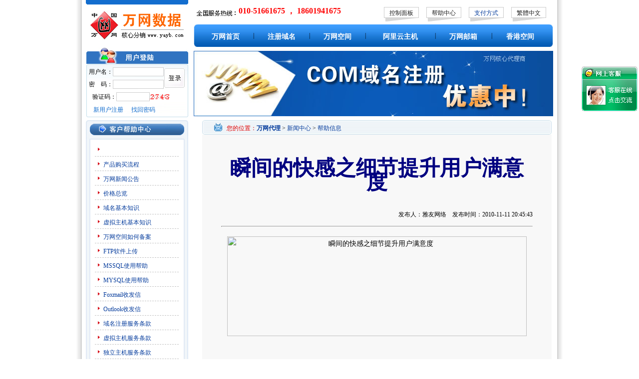

--- FILE ---
content_type: text/html
request_url: http://www.yayb.com/yayb1543/
body_size: 34337
content:

<html>
<head>
<title>瞬间的快感之细节提升用户满意度_中国万网代理商</title>
<meta http-equiv="Content-Type" content="text/html; charset=gb2312">
<meta name="keywords"  content="瞬间的快感之细节提升用户满意度,万网代理,中国万网代理商"/>
<meta name="description" content="瞬间的快感之细节提升用户满意度,万网代理,中国万网代理商"/>
<html>
<head>
<title>阿里云代理商-阿里云域名注册|阿里云主机|阿里云企业邮箱|阿里云</title>
<meta http-equiv="Content-Type" content="text/html; charset=gb2312">
<meta name="keywords"  content="阿里云代理商,阿里云,阿里云主机,阿里云ecs,万网,中国万网,万网代理,万网代理商,注册域名注册,万网虚拟主机"/>
<meta name="description" content="阿里云代理商,阿里云,阿里云主机,阿里云ecs,万网,中国万网,万网代理,万网代理商,注册域名注册,万网虚拟主机,所有产品均可自助管理，也可由我们为您提供免费服务！"/>
<link href="/Template/default//css/style.css" rel="stylesheet" type="text/css" />
<link href="/Template/default//css/winiisagent.css" rel="stylesheet" type="text/css" />
<style type="text/css">
<!--
body {
	background-image: url(/Template/default//images/body_bg.jpg); background-repeat:repeat-y;
}
h1 {font-size:14px; padding-top:11px}

-->
</style>
</head>
<body>
<table width="936" height="240" border="0" align="center" cellpadding="0" cellspacing="0">
<tr><td width="205" valign="top"><table width="205" border="0" cellspacing="0" cellpadding="0">
      <tr>
        <td><img src="/Template/default//images/top_bg.jpg"  /></td>
      </tr>
    <tr><td height="85"><a href="/"><img src="/Template/default//../agentimg/yayb.jpg"  alt="万网代理"  border="0" /></a></td></tr>
    </table><table width="205" border="0" cellspacing="0" cellpadding="0">
      <tr>
        <td><img src="/Template/default//images/login_top.jpg" width="205" height="34" /></td>
      </tr>
      <tr>
        <td width="205" height="107" valign="bottom" background="/Template/default//images/login_bg1.jpg">
<!--登录框开始-->
<div class="login1" id="login_success" style="display:none">
<table width=100%>
  <tr>
    <td class="all">                       
 <table width="170" border="0" align="center" cellpadding="0" cellspacing="0" class="black">
      <tr>
        <td width="8" align="left"><img src="/Template/default//images/new_ico.jpg" width="4" height="8" /></td>
       <td align="left">&nbsp;用&nbsp;户&nbsp;名：<a href="/userself/userinform.asp" class="red_link"></a></td>
	 </tr>
	 <tr>
        <td width="6" align="left"><img src="/Template/default//images/new_ico.jpg" width="4" height="8" /></td>
        <td align="left">
<script language="javascript" type="text/javascript">
var isadmin='';
var isagent='';
if (isadmin=='Y'){
document.write('&nbsp;管理级别：<a href="/userself/userinform.asp" class="red_link"></a>');
}else if (isagent=='Y'){
document.write('&nbsp;代理级别：<a href="/userself/userinform.asp" class="red_link"></a>');
}else{
document.write('&nbsp;当前级别：<a href="/userself/userinform.asp" class="red_link"></a>');
}
</script></td>
      </tr>
      <tr>
        <td width="8" align="left"><img src="/Template/default//images/new_ico.jpg" width="4" height="8" /></td>
        <td align="left">&nbsp;管理中心：<a href="/userself/userinform.asp" class="red_link">进入管理首页</a></td>
	  </tr>
	 <tr>
        <td width="6" align="left"><img src="/Template/default//images/new_ico.jpg" width="4" height="8" /></td>
        <td align="left">&nbsp;操&nbsp;&nbsp;&nbsp;&nbsp;作：<a href="/userself/logout.asp" class="red_link">退出系统</a></td>
      </tr>
    </table> 
 </td>
</tr></table>
</div>
<div class="login1" id="login_no"> 
<table width="100%" border="0" cellspacing="0" cellpadding="0">
         <form name="form_login" method="post" action="/userself/login.asp">
		  <tr>
            <td><table width="100%" border="0" cellpadding="0" cellspacing="0" class="all">
              <tr>
                <td width="62" align="right">用户名：</td>
                <td width="93" align="left"><input name="username" type="text" class="input" id="username" size="13" /></td>
                <td width="50" rowspan="2" align="left"><input name="imageField" type="image" src="/Template/default//images/login_button.jpg"  width="41" height="39" class="input_login" /></td>
              </tr>
              <tr>
                <td align="right">密　码：</td>
                <td align="left"><input name="userpass" type="password" class="input" id="userpass" size="13" /></td>
              </tr>
            </table></td>
          </tr>
          <tr>
            <td><table width="100%" border="0" cellpadding="0" cellspacing="0" class="all">
              <tr>
                <td width="62" align="right">验证码：</td>
                <td width="65"><input name="rndcode" type="text" class="input" id="rndcode" size="8" /></td>
                <td width="78"><font color="#0561a9"><img src="/userself/RndCode.asp"></font></td>
              </tr>
            </table></td>
          </tr>
          <tr>
            <td height="28" valign="middle"><table width="88%" border="0" align="center" cellpadding="0" cellspacing="0" class="blue">
              <tr>
                <td width="36%" align="center"><a href="/UserSelf/newuserreg.asp" class="blue_link">新用户注册</a></td>
                <td width="7%" align="center">&nbsp;</td>
                <td width="57%" align="left"><a href="/UserSelf/getpassword.asp" class="blue_link">找回密码</a></td>
              </tr>
            </table></td>
          </tr></form>
        </table>
</div>
<Script>
var login_success=document.getElementById("login_success");
var login_no=document.getElementById("login_no"); 
var username='';
if (username.length>0 )
{
login_success.style.display = "";
login_no.style.display = "none";
}
else
{
login_success.style.display = "none";
login_no.style.display = "";
}
</script>

<!--登录框结束-->
</td>
      </tr>
	  <tr><td height="6"></td></tr>
    </table></td><td width="11"></td><td width="720" valign="top"><table width="720" border="0" cellspacing="0" cellpadding="0">
      <tr>
        <td height="9" colspan="2"></td>
      </tr>
      <tr>
        <td width="373" height="40"  valign="top">&nbsp;&nbsp;<IMG src="/Template/default//images/dialonline.gif" border="0" align=absMiddle>
			<font face="georgia" color="red" size="3"><b>010-51661675   ， 18601941675</b></font></td>
        <td width="358" valign="middle"><table width="325" border="0" align="center" cellpadding="0" cellspacing="0">
          <tr>
            <td width="70" height="29" valign="top" background="/Template/default//images/top_button_bg.jpg"><table width="100%" border="0" cellspacing="0" cellpadding="0">
              <tr>
                <td align="center" class="all"><a href="/control/" target="_blank" class="black_link" onFocus="this.blur()">控制面板</a></td>
              </tr>
            </table></td>
            <td width="15"></td>
            <td width="70" height="29" valign="top" background="/Template/default//images/top_button_bg.jpg"><table width="100%" border="0" cellspacing="0" cellpadding="0">
              <tr>
                <td align="center" class="all"><a href="/help_domain.asp" class="black_link" onFocus="this.blur()">帮助中心</a></td>
              </tr>
            </table></td>
            <td width="15"></td>
            <td width="70" height="29" valign="top" background="/Template/default//images/top_button_bg.jpg"><table width="100%" border="0" cellspacing="0" cellpadding="0">
              <tr>
                <td align="center" class="all"><a href="/bank.asp" onFocus="this.blur()">支付方式</a></td>
              </tr>
            </table></td>
            <td width="15"></td>
            <td width="70" height="29" valign="top" background="/Template/default//images/top_button_bg.jpg" onfocus="this.blur()"><table width="100%" border="0" cellspacing="0" cellpadding="0">
              <tr>
                <td align="center" class="all"><script language="JavaScript" type="text/javascript" src="/Template/default//js/Language.js"></script></a></td>
              </tr>
            </table></td>
          </tr>
        </table></td>
      </tr>
      <tr>
        <td colspan="2"><table width="720" border="0" align="center" cellpadding="0" cellspacing="0">
          <tr>
            <td width="10" valign="top"><img src="/Template/default//images/title_left.jpg" width="10" height="45" /></td>
            <td width="711"><table width="100%" border="0" cellpadding="0" cellspacing="0" class="white" background="/Template/default//images/title_bg.jpg" style="background-repeat:repeat-x">
                  <tr>
                 <td align="center" height="45"><a href="/" class="mecl_white"><h1>万网首页</h1></a></td>
                  <td align="center" >|</td>
                 <td align="center"><a href="/domain.asp" class="mecl_white"><h1>注册域名</h1></a></td>
                 <td align="center" >|</td>
                 <td align="center"><a href="/hosting.asp" class="mecl_white"><h1>万网空间</h1></a></td>
                  <td align="center" >|</td>
                 <td align="center"><a href="/server2.asp" class="mecl_white"><h1>阿里云主机</h1></a></td>
                 <td align="center" >|</td>
                  <td align="center"><a href="/mail.asp" class="mecl_white"><h1>万网邮箱</h1></a></td>
                  <td align="center" >|</td>				 

                 <td align="center"><a href="/hkhost.asp" class="mecl_white"><h1>香港空间</h1></a></td>
              
                
              </tr>
            </table></td>
            <td width="10" align="right" valign="top"><img src="/Template/default//images/title_right.jpg" width="10" height="45" /></td>
          </tr>
        </table></td>
      </tr>
    </table><table width="100%" border="0" cellspacing="0" cellpadding="0" >
       <tr>
        <td height="8"></td>
      </tr>
      <tr>
        <td><a href="/domain.asp" ><img src="/Template/default//../images/banner.jpg" border="0"></a></td>
      </tr>
    </table></td></tr>
</table>


<table width="936" border="0" align="center" cellpadding="0" cellspacing="0">
      <tr>
        <td></td>
      </tr>
      <tr>
        <td><table width="936" border="0" align="center" cellpadding="0" cellspacing="0">
          <tr>
            <td width="205" valign="top"><table width="100" border="0" cellspacing="0" cellpadding="0">
              
              <tr>
                <td><table width="205" border="0" cellspacing="0" cellpadding="0">
                  <tr>
                    <td><img src="/Template/Default/images/help_left_title.jpg" width="205" height="39" border="0" /></td>
                  </tr>
                  <tr>
                    <td background="/Template/Default/images/left_bg.jpg"><table width="170" border="0" align="center" cellpadding="0" cellspacing="0" class="all">
                      <tr>
                        <td height="5" colspan="2" align="center"></td>
                        </tr>
                      
                      <tr>
                        <td width="19" align="center"><img src="/Template/Default/images/new_ico.jpg" width="4" height="8" /></td>
                        <td width="166" height="28" valign="bottom"><a href="/bank.asp" class="all"></a></td>
                      </tr>
                      <tr>
                        <td height="1" colspan="2" align="center" background="/Template/Default/images/case_xu_line.jpg"></td>
                        </tr>
                      <tr>
                        <td align="center"><img src="/Template/Default/images/new_ico.jpg" width="4" height="8" /></td>
                        <td height="28" valign="bottom"><a href="/product.asp" class="all">产品购买流程</a></td>
                      </tr>
                      <tr>
                        <td height="1" colspan="2" align="center" background="/Template/Default/images/case_xu_line.jpg"></td>
                        </tr>
                      <tr>
                        <td align="center"><img src="/Template/Default/images/new_ico.jpg" width="4" height="8" /></td>
                        <td height="28" valign="bottom"><a href="/news.asp" class="all">万网新闻公告</a></td>
                      </tr>
                      <tr>
                        <td height="1" colspan="2" align="center" background="/Template/Default/images/case_xu_line.jpg"></td>
                        </tr>
                      <tr>
                        <td align="center"><img src="/Template/Default/images/new_ico.jpg" width="4" height="8" /></td>
                        <td height="28" valign="bottom"><a href="/../userself/allprice.asp" class="all">价格总览</a></td>
                      </tr>
                      <tr>
                        <td height="1" colspan="2" align="center" background="/Template/Default/images/case_xu_line.jpg"></td>
                        </tr>
                      <tr>
                        <td align="center"><img src="/Template/Default/images/new_ico.jpg" width="4" height="8" /></td>
                        <td height="28" valign="bottom"><a href="/help_domain.asp" class="all">域名基本知识</a> </td>
                      </tr>
                      <tr>
                        <td height="1" colspan="2" align="center" background="/Template/Default/images/case_xu_line.jpg"></td>
                        </tr>
                      <tr>
                        <td align="center"><img src="/Template/Default/images/new_ico.jpg" width="4" height="8" /></td>
                        <td height="28" valign="bottom"><a href="/yayb107/" class="all">虚拟主机基本知识</a></td>
                      </tr>
                      <tr>
                        <td height="1" colspan="2" align="center" background="/Template/Default/images/case_xu_line.jpg"></td>
                        </tr>
                      <tr>
                        <td align="center"><img src="/Template/Default/images/new_ico.jpg" width="4" height="8" /></td>
                        <td height="28" valign="bottom"><a href="/yayb1231/" class="all">万网空间如何备案</a></td>
                      </tr>
                      
                      <tr>
                        <td height="1" colspan="2" align="center" background="/Template/Default/images/case_xu_line.jpg"></td>
                        </tr>
                      <tr>
                        <td align="center"><img src="/Template/Default/images/new_ico.jpg" width="4" height="8" /></td>
                        <td height="28" valign="bottom"><a href="/help_leapFTP.asp" class="all">FTP软件上传</a></td>
                      </tr>
                      <tr>
                        <td height="1" colspan="2" align="center" background="/Template/Default/images/case_xu_line.jpg"></td>
                        </tr>                      <tr>
                        <td align="center"><img src="/Template/Default/images/new_ico.jpg" width="4" height="8" /></td>
                        <td height="28" valign="bottom"><a href="/help_mssql.asp" class="all">MSSQL使用帮助</a></td>
                      </tr>
                      <tr>
                        <td height="1" colspan="2" align="center" background="/Template/Default/images/case_xu_line.jpg"></td>
                        </tr>                      <tr>
                        <td align="center"><img src="/Template/Default/images/new_ico.jpg" width="4" height="8" /></td>
                        <td height="28" valign="bottom"><a href="/help_mysql.asp" class="all">MYSQL使用帮助</a></td>
                      </tr>
                      <tr>
                        <td height="1" colspan="2" align="center" background="/Template/Default/images/case_xu_line.jpg"></td>
                        </tr>                      <tr>
                        <td align="center"><img src="/Template/Default/images/new_ico.jpg" width="4" height="8" /></td>
                        <td height="28" valign="bottom"><a href="/help_email.asp" class="all">Foxmail收发信</a></td>
                      </tr>
                      <tr>
                        <td height="1" colspan="2" align="center" background="/Template/Default/images/case_xu_line.jpg"></td>
                        </tr>                      <tr>
                        <td align="center"><img src="/Template/Default/images/new_ico.jpg" width="4" height="8" /></td>
                        <td height="28" valign="bottom"><a href="/help_email1.asp" class="all">Outlook收发信</a></td>
                      </tr>
                      <tr>
                        <td height="1" colspan="2" align="center" background="/Template/Default/images/case_xu_line.jpg"></td>
                        </tr>                      <tr>
                        <td align="center"><img src="/Template/Default/images/new_ico.jpg" width="4" height="8" /></td>
                        <td height="28" valign="bottom"><a href="/doc_domain.asp" class="all">域名注册服务条款</a></td>
                      </tr>
                      <tr>
                        <td height="1" colspan="2" align="center" background="/Template/Default/images/case_xu_line.jpg"></td>
                        </tr>                      
                      <tr>
                        <td align="center"><img src="/Template/Default/images/new_ico.jpg" width="4" height="8" /></td>
                        <td height="28" valign="bottom"><a href="/doc_vhost.asp" class="all">虚拟主机服务条款</a></td>
                      </tr>
                      <tr>
                        <td height="1" colspan="2" align="center" background="/Template/Default/images/case_xu_line.jpg"></td>
                        </tr>
                      <tr>
                        <td align="center"><img src="/Template/Default/images/new_ico.jpg" width="4" height="8" /></td>
                        <td height="28" valign="bottom"><a href="/doc_server.asp" class="all">独立主机服务条款</a></td>
                      </tr>
                      <tr>
                        <td height="1" colspan="2" align="center" background="/Template/Default/images/case_xu_line.jpg"></td>
                        </tr>					  
                      <tr>
                        <td align="center"><img src="/Template/Default/images/new_ico.jpg" width="4" height="8" /></td>
                        <td height="28" valign="bottom"><a href="/doc_mail.asp" class="all">企业邮局服务条款</a></td>
                      </tr>
                      <tr>
                        <td height="1" colspan="2" align="center" background="/Template/Default/images/case_xu_line.jpg"></td>
                        </tr>                      <tr>
                        <td align="center"><img src="/Template/Default/images/new_ico.jpg" width="4" height="8" /></td>
                        <td height="28" valign="bottom"><a href="http://www.yayb.com/">万网代理</a> <a href="/doc_all.asp" class="all">服务总章</a></td>
                      </tr>
                      <tr>
                        <td height="1" colspan="2" align="center" background="/Template/Default/images/case_xu_line.jpg"></td>
                        </tr>                      <tr>
                        <td align="center"><img src="/Template/Default/images/new_ico.jpg" width="4" height="8" /></td>
                        <td height="28" valign="bottom"><a href="/doc_abount.asp" class="all">相关法律法规</a></td>
                      </tr>
                      <tr>
                        <td height="1" colspan="2" align="center" background="/Template/Default/images/case_xu_line.jpg"></td>
                        </tr>                      <tr>
                        <td height="5" colspan="2" align="center"></td>
                      </tr>
                    </table></td>
                  </tr>
                  <tr>
                    <td valign="top"><img src="/Template/Default/images/left_down.jpg" width="205" height="10" /></td>
                  </tr>
                </table></td>
              </tr>
              <tr>
                <td height="5"></td>
              </tr>
              
            </table></td>
            <td width="731" valign="top"><table width="731" border="0" cellspacing="0" cellpadding="0">
              <tr>
                <td width="11"></td>
                <td width="700" align="right" valign="top"><table width="700" border="0" cellspacing="0" cellpadding="0">
                  
                  
                  <tr>
                    <td><table width="700" border="0" align="center" cellpadding="0" cellspacing="0">
                      <tr>
                        <td valign="top"><table width="700" border="0" align="center" cellpadding="0" cellspacing="0" background="/Template/Default/images/mid_title_bg.jpg" class="all">
                          <tr>
                            <td width="2%" align="left"><img src="/Template/Default/images/mid_title_left.jpg" width="7" height="29"></td>
                            <td width="5%" align="center" valign="middle"><span class="right_red"><img src="/Template/Default/images/page2_ico.gif" width="16" height="16"></span></td>
                            <td width="90%" valign="bottom"><span class="right_red"> 您的位置：</span><a href="http://www.yayb.com/"><b>万网代理</b></a> &gt;  <a href="/news.asp">新闻中心</a> &gt; <a href="/news/">帮助信息</a></td>
                            <td width="3%" align="right"><img src="/Template/Default/images/mid_title_right.jpg" width="7" height="29"></td>
                          </tr>
                        </table></td>
                      </tr>
                      <tr>
                        <td height="10">
                          <table class=all cellspacing=0 cellpadding=0 width="100%" align=center 
      bgcolor=#f8f8f8 border=0>
          <tbody>
            <tr>
              <td width="114" valign=top>&nbsp;</td>
              <td width="475" valign=top>&nbsp;</td>
            </tr>
            <tr>
              <td valign=top>&nbsp;</td>
              <td valign=top>&nbsp;</td>
            </tr>

          <TR>
          <TD vAlign=top align="center" colspan="2">
		  <table width="90%">
		  <tr>
		  <td hight=30 align="center"><font  style="font-weight: bold;font-size: 28px;color: navy;line-height: 28px;font-family: 黑体;"><h2>瞬间的快感之细节提升用户满意度</h2></font></td>
		  </tr>
		 <tr>
		  <td hight=20  valign="top" align="right">发布人：雅友网络&nbsp;&nbsp;&nbsp;&nbsp;发布时间：2010-11-11 20:45:43</td>
		  </tr>
		  	  <tr>
		  <td hight=30  valign="top"><hr size="1" style="height:1px; color:#999; padding-right:15px" /></td>
		  </tr>
		  <tr>
		  <td align="left" style="padding-top:10px; line-height:25px; font-size:14px">
	    <CENTER><IMG height=200 alt=瞬间的快感之细节提升用户满意度 src="http://www.admin5.com/upimg/allimg/101111/1125530.jpg" width=600></CENTER>
<P>&nbsp;</P>
<P>　　话说土匪老湿在他的大作 《交互设计之回归篇》 里曝光了上次有意思小组竞赛我们小组分享的话题 “瞬间的快感”，但这一极具噱头的主题，土匪老湿惜字如金只用了廖廖几字作了归纳…汗，字数没够，字数没够。。。以下我将采用图文并茂的方式来说明我们的观点。</P>
<P>　　在第一个瞬间，也就是当一位浏览者刚刚打开我们网站的时候，他最先可能是想看看这个网站的名字及其功能; 而下一个瞬间可能就开始移动手中的小鼠标到自已感兴趣的东西上点点。再然后则可能是寻找从哪里注册等等。然而在这些瞬间中怎么样才能让浏览者找到快感，提升他的满意度呢?</P>
<P>　　<STRONG>1、按钮的鼠标按下状态</STRONG></P>
<P>　　我们知道按钮有未动作、鼠标经过、鼠标按下、弹起四种状态，但是现在大多数网站的按钮都只设计了未动作、鼠标经过这两种状态，其中更有不管你小鼠标怎么蹂躏它都只有一种状态者。这里我不是说这些做法不好，只是觉得如果我们在设计的时候加上鼠标按下状态会提升浏览者的满意度，让他们在点击之中获得快感。就像我们平常进行的开关灯操作一样，当手指放在开关面板上按下，伴随着“啪”这个轻脆声音，开关被按下，灯亮了。</P>
<P>　　 </P>
<CENTER><IMG height=176 alt=1 src="http://www.admin5.com/upimg/allimg/101111/1125531.jpg" width=400></CENTER>
<P>&nbsp;</P>
<P>　　上图中百度一下的鼠标按下状态加深了颜色，google搜索则直接将底色置灰，从视觉上给了浏览者最直观的感受这个按钮我按下了。</P>
<P>　　<STRONG>2、鼠标经过也可以这样</STRONG></P>
<P>　　我们在设计的时候，为了让浏览者更好的理解文字表述的含义或当前所处的状态都会给文字配上相应的一个icon，当鼠标经过的时候通常的做法就是直接改变颜色和改变一下方向。但是淘宝首页处理极具创新，原来鼠标经过也可以这样。</P>
<P>　　 </P>
<CENTER><IMG height=337 alt=2 src="http://www.admin5.com/upimg/allimg/101111/1125532.jpg" width=557></CENTER>
<P>&nbsp;</P>
<P>　　ps:以上效果用Firefox 或 chrome 查看</P>
<P>　　上图中搜索后面的小三角在未动作的是指向下方的，当鼠标经过的时候小三角顺时钟旋转180度指向下方，鼠标离开后逆时针旋转180回到原位;淘宝天下前面的icon在鼠标经过的时候顺时针旋转35度，鼠标离开后逆时针旋转35度回到原位。这种处理方式让浏览者摆脱了枯燥的浏览，这个瞬间心情愉悦。</P>
<P>　　<STRONG>3、弹出层也有新花样</STRONG></P>
<P>　　弹出层是我们浏览网页时经常会遇到的东东，它的好处我就不说了，这里我提出来是想说说它们出现和消失的方式。通常的作法是当浏览者触发之后给一个半透明遮罩层，弹出层与之一同出现。迅雷7就来了一个新花样。</P>
<P>　　 </P>
<CENTER><IMG height=635 alt=3 src="http://www.admin5.com/upimg/allimg/101111/1125533.jpg" width=426></CENTER>
<P>&nbsp;</P>
<P>　　上图中当我们点击皮肤设置(黄色小衣服)按钮之后，会看到时皮肤主题这个弹出层以180度水平旋转这个“高难度动作”登场，当我们点击关闭按钮时，它又以放大加渐隐“风骚”离去。和平常弹出层直来直往的方式相比，让我们在那一瞬间感受到愉快、兴奋。当然并不是所有的弹窗加上这样的效果就会提升满意度，效果的加强伴随而来的是过程时间的增加，在这里需要处理好的是平衡性的问题，在枯燥的一系列操作中，动态效果的点缀会使人眼前一亮，频繁的滥用只会产生视觉疲劳。</P>
<P>　　除了上面所说的按钮、鼠标经过的状态、弹出层还有很多细节比如：下拉菜单出现的方式可以由浅变深、由小变大等等，我这里就不一一列举了。每一个细节，每一个瞬间都有可能加强也可能摧毁浏览者对某个产品或公司的信心。我们在工作中应该注重每一个交互细节，它们对于完整的用户体验来说，都是不可或缺的一部分。只有不断的改进创新，才能提升用户的满意度。</P>
<P>　　最后借用书上的一句话“良好的用户体验，全在于那些完美的瞬间。” 以上表达了我个人对细节提升用户满意度方面的一些理解，水平有限，不足处，欢迎指正。</P>本文来源网络：<a href="http://www.yayb.com/">万网代理</a> www.yayb.com
		  </td>
		  </tr>
		  <tr>
		  <td align=right>
		  <br><br>
		  现在时间：2026-1-18 14:40:39
		  </td>
		  </tr>
		  </table>
		 </TD>
		</tr> 

          </tbody>
        </table></td>
                      </tr>
	     <tr>
              <td valign=top height="30">&nbsp;<b style="font-size:14px">相关资讯：</b></td>
              <td valign=top>&nbsp;</td>
            </tr>
			 <tr>
              <td valign=top style="padding-left:10px">
<a href="3090.html">阿里云windows共享虚拟主机到期期限内免费升级为5G空间</a> 2024-6-18 10:14:04<br />

<a href="3088.html">【重要】域名暂代实名认证通知</a> 2017-5-17 10:48:04<br />

<a href="3087.html">【重要】域名实名认证通知</a> 2017-5-17 10:47:29<br />

<a href="3085.html"> 域名实名认证公告</a> 2017-3-20 13:24:28<br />

<a href="3008.html">万网8月25日凌晨官网系统升级</a> 2012-8-24 20:13:41<br />

<a href="2320.html">哪款万网企业邮箱更适合我？</a> 2011-1-20 19:17:26<br />

<a href="2319.html">不加www的域名，网站为什么不能访问？</a> 2011-1-20 19:15:52<br />

<a href="2318.html">新手选购虚拟主机必须做的事情</a> 2011-1-20 19:15:21<br />

<a href="2293.html">什么是万网智能双线虚拟主机?</a> 2011-1-10 22:37:52<br />

<a href="2292.html">访问网站出现Directory Listing Denied 是什么原因?</a> 2011-1-10 22:37:20<br />

<a href="2290.html">万网空间与免费空间区别</a> 2011-1-9 21:58:14<br />

<a href="2279.html">万网个人做网站需注意的三大网站建设事项</a> 2011-1-6 23:40:41<br />

<a href="2278.html">万网空间网站中木马了怎么处理</a> 2011-1-6 23:40:17<br />

<a href="2271.html">怎样方便的管理我的万网邮箱？</a> 2011-1-5 23:55:25<br />

<a href="2270.html">万网主机Service Unavailable出现原因及解决方法</a> 2011-1-5 23:54:47<br />

<a href="2269.html">万网空间404错误页面设置办法</a> 2011-1-5 23:54:08<br />

<a href="2268.html">万网空间IIS连接数和在线人数的关系</a> 2011-1-5 23:53:40<br />

<a href="2254.html">关于元旦假期期间暂停国内域名资料审核通知</a> 2011-1-3 1:20:19<br />

<a href="2253.html">网站更换域名万网空间的注意事项</a> 2011-1-3 1:18:37<br />

<a href="2252.html">万网空间使用unix虚拟主机有哪些优点?</a> 2011-1-3 1:17:36<br />

<a href="2251.html">万网空间如何选择数据库？</a> 2011-1-3 1:17:11<br />

<a href="2250.html">如何解决万网空间unauthorised</a> 2011-1-3 1:16:51<br />

<a href="2239.html">万网空间常见的四个错误及解决方法</a> 2010-12-30 0:29:15<br />

<a href="2232.html">中文.香港域名即将推出通告</a> 2010-12-28 22:03:16<br />

<a href="2215.html">万网国内空间和国外空间如何选择</a> 2010-12-26 19:10:29<br />

<a href="2202.html">万网服务器云平台升级维护通知</a> 2010-12-23 20:07:05<br />

<a href="2201.html">如何预防万网邮箱中毒？</a> 2010-12-23 20:02:36<br />

<a href="2200.html">万网空间数据库MSSQL和MYSQL有什么区别？</a> 2010-12-23 20:02:03<br />

<a href="2199.html">万网空间支持JMAIL组件么?</a> 2010-12-23 20:01:37<br />

<a href="2198.html">互联网热潮微博团购网购</a> 2010-12-23 20:00:24<br />

<a href="2197.html">服务器的稳定性对百度优化的影响</a> 2010-12-21 23:50:50<br />

<a href="2196.html">关注CN域名注册的减少与未来</a> 2010-12-21 23:50:14<br />

<a href="2195.html">万网空间IIS链接人数过多是什么原因</a> 2010-12-20 22:39:52<br />

<a href="2194.html">网站为什么会出现“Service Unavailable”的提示？</a> 2010-12-20 22:37:32<br />

<a href="2193.html">购买美国空间常见的四大误区</a> 2010-12-20 22:36:57<br />

<a href="2192.html">网站访问很慢一般是什么原因</a> 2010-12-20 22:33:39<br />

<a href="2190.html">选择万网虚拟空间个人网站成败之关键</a> 2010-12-18 2:09:11<br />

<a href="2189.html">网站迁移万网虚拟主机的正确操作方法</a> 2010-12-16 20:27:29<br />

<a href="2188.html">市面上最好的企业邮箱:万网绿色G邮箱</a> 2010-12-16 20:26:03<br />

<a href="2187.html">选择虚拟主机的20个注意</a> 2010-12-16 20:24:36<br />

<a href="2185.html">万网虚拟主机服务的分类</a> 2010-12-16 0:17:58<br />

<a href="2184.html">为什么外贸网站要使用万网企业邮箱</a> 2010-12-14 21:31:07<br />

<a href="2183.html">万网代理及分销合作伙伴合作协议</a> 2010-12-13 19:48:37<br />

<a href="2182.html">万网国际域名注册信息更新提醒通知</a> 2010-12-13 19:46:43<br />

<a href="2181.html">万网企业邮箱1G变3G，免费加邮</a> 2010-12-13 19:46:09<br />

<a href="2180.html">万网G主机已经支持fsockopen函数</a> 2010-12-13 1:46:01<br />

<a href="2179.html">万网标准建站加速智能建站成熟</a> 2010-12-13 1:44:59<br />

<a href="2178.html">当前虚拟主机的三种流量限制</a> 2010-12-12 0:49:20<br />

<a href="2177.html">万网空间为何要使用独立IP？</a> 2010-12-12 0:48:49<br />

<a href="2176.html">万网主机万网空间机房介绍</a> 2010-12-11 0:46:24<br />
</td>
              <td valign=top></td>
            </tr>
                      
                      <tr>
                        <td height="30"><table class=all width="100%"  border="0" cellspacing="0" cellpadding="0">
      
	  <tr>
     <td width="100%" valign="top" bgcolor="#F1F1F1"></td>
	  </tr>
	  
    </table></td>
                      </tr>
                      <tr>
                        <td></td>
                      </tr>
                    </table></td>
                  </tr>
                  
                </table></td>
              </tr>
            </table></td>
          </tr>
        </table></td>
      </tr>
      <tr>
        <td height="15"></td>
      </tr>
      <tr>
        <td></td>
      </tr>
</table>
<table width="936" border="0" align="center" cellpadding="0" cellspacing="0">
  <tr>
    <td valign="top"><table width="936" border="0" align="center" cellpadding="0" cellspacing="0" background="/Template/default//images/bottom_title_bg.jpg">
      <tr>
        <td width="10"><img src="/Template/default//images/bottom_title_left.jpg" width="8" height="27" /></td>
        <td width="918" align="center" valign="middle" class="white"><a href="/sitemap_baidu.xml" class="mecl_white" target="_blank">站点地图</a>　|　<a href="/about.asp" class="mecl_white">关于我们</a>　|　<a href="/zhaopin.asp" class="mecl_white">工作机会</a>　|　<a href="/contact.asp" class="mecl_white">联系方式</a>　|　<a href="/bank.asp" class="mecl_white"></a><a href="/help_domain.asp" class="mecl_white">帮助中心</a>　|　<a href="http://" class="mecl_white" onClick="this.style.behavior='url(#default#homepage)';this.setHomePage('http:///');return(false);" style="behavior: url(#default#homepage)">设为首页</a>
| <A  href="http://" onclick="javascript:window.external.addFavorite('http://','万网代理，空间域名价格最低，COM注册50元/年，CN注册18元/年！');return(false);" class="mecl_white">加入收藏</A></td>
        <td width="10" align="right"><img src="/Template/default//images/bottom_title_right.jpg" width="8" height="27" /></td>
      </tr>
    </table></td>
  </tr>

  <tr>
    <td height="140" align="center" class="all"> Copyright 2013  All Rights Reserved
<br> 咨询电话：010-51661675   ， 18601941675     Email：<A href="mailto:postmaster@yayb.com"><font color="#000000">postmaster@yayb.com</font></a>  <font color="#000000"><a href="https://beian.miit.gov.cn/" target='_blank'> 赣ICP备17015591号-1 </a></font>
<br>
客服QQ：<a href='tencent://message/?uin=1214317165&Site=&Menu=yes'  target='_blank'><img src=/Images/qq.gif  border='0'/>[客服01]</a> <a href='tencent://message/?uin=1214317165&Site=1214317165&Site=&Menu=yes'  target='_blank'><img src=/Images/qq.gif  border='0'/>[客服02]</a> <a href='tencent://message/?uin=1214317165&Site=1214317165&Site=&Menu=yes'  target='_blank'><img src=/Images/qq.gif  border='0'/>[客服03]</a> 

</td> 
</table>
</body>
</html>

<script language="javascript" type="text/javascript" src="/yaybqq.js"></script>
